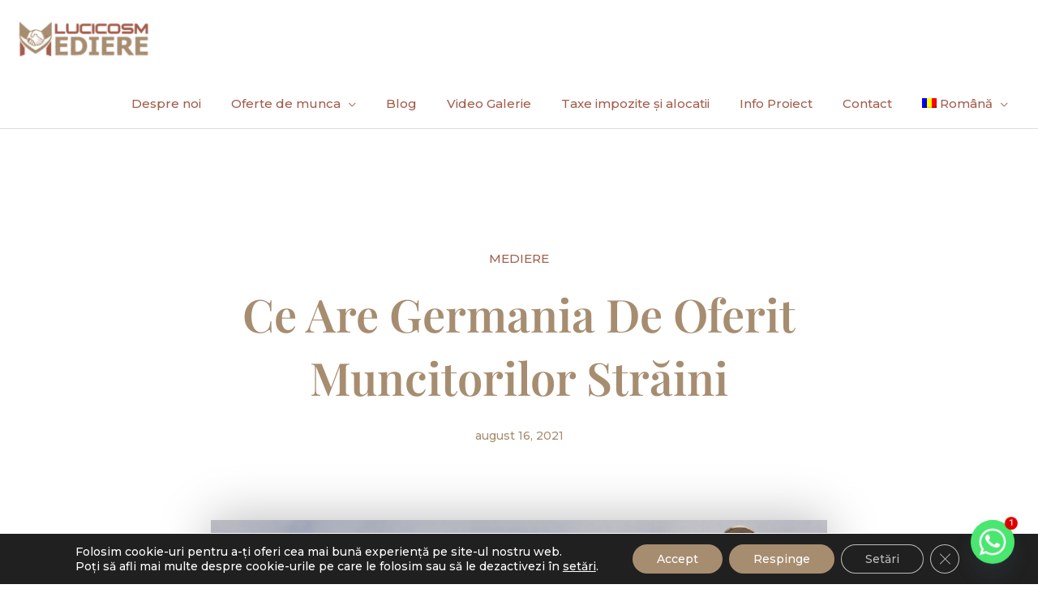

--- FILE ---
content_type: text/css
request_url: https://lucicosmjobs.ro/wp-content/uploads/elementor/css/post-549.css?ver=1769019837
body_size: 6039
content:
.elementor-549 .elementor-element.elementor-element-fa6a7d4:not(.elementor-motion-effects-element-type-background), .elementor-549 .elementor-element.elementor-element-fa6a7d4 > .elementor-motion-effects-container > .elementor-motion-effects-layer{background-color:transparent;background-image:linear-gradient(180deg, #A25D4C 50%, #A78D70 100%);}.elementor-549 .elementor-element.elementor-element-fa6a7d4 > .elementor-background-overlay{background-size:cover;opacity:1;transition:background 0.3s, border-radius 0.3s, opacity 0.3s;}.elementor-549 .elementor-element.elementor-element-fa6a7d4{transition:background 0.3s, border 0.3s, border-radius 0.3s, box-shadow 0.3s;padding:120px 0px 70px 0px;}.elementor-549 .elementor-element.elementor-element-fa6a7d4 > .elementor-shape-top svg{height:50px;}.elementor-bc-flex-widget .elementor-549 .elementor-element.elementor-element-7a2bae1c.elementor-column .elementor-widget-wrap{align-items:center;}.elementor-549 .elementor-element.elementor-element-7a2bae1c.elementor-column.elementor-element[data-element_type="column"] > .elementor-widget-wrap.elementor-element-populated{align-content:center;align-items:center;}.elementor-549 .elementor-element.elementor-element-7a2bae1c > .elementor-element-populated{margin:0px 0px 0px 0px;--e-column-margin-right:0px;--e-column-margin-left:0px;}.elementor-549 .elementor-element.elementor-element-368cfd3 img{width:50%;}.elementor-549 .elementor-element.elementor-element-bd95c7f{--grid-template-columns:repeat(0, auto);--icon-size:36px;--grid-column-gap:40px;--grid-row-gap:0px;}.elementor-549 .elementor-element.elementor-element-bd95c7f .elementor-widget-container{text-align:center;}.elementor-549 .elementor-element.elementor-element-bd95c7f > .elementor-widget-container{margin:0px 0px 0px 0px;}.elementor-549 .elementor-element.elementor-element-bd95c7f .elementor-social-icon{background-color:rgba(0,0,0,0);--icon-padding:0em;}.elementor-549 .elementor-element.elementor-element-bd95c7f .elementor-social-icon i{color:#ffffff;}.elementor-549 .elementor-element.elementor-element-bd95c7f .elementor-social-icon svg{fill:#ffffff;}.elementor-549 .elementor-element.elementor-element-bd95c7f .elementor-social-icon:hover{background-color:rgba(0,0,0,0);}.elementor-549 .elementor-element.elementor-element-bd95c7f .elementor-social-icon:hover i{color:#c6c6c6;}.elementor-549 .elementor-element.elementor-element-bd95c7f .elementor-social-icon:hover svg{fill:#c6c6c6;}.elementor-549 .elementor-element.elementor-element-0d3c11d .elementor-icon-list-items:not(.elementor-inline-items) .elementor-icon-list-item:not(:last-child){padding-block-end:calc(5px/2);}.elementor-549 .elementor-element.elementor-element-0d3c11d .elementor-icon-list-items:not(.elementor-inline-items) .elementor-icon-list-item:not(:first-child){margin-block-start:calc(5px/2);}.elementor-549 .elementor-element.elementor-element-0d3c11d .elementor-icon-list-items.elementor-inline-items .elementor-icon-list-item{margin-inline:calc(5px/2);}.elementor-549 .elementor-element.elementor-element-0d3c11d .elementor-icon-list-items.elementor-inline-items{margin-inline:calc(-5px/2);}.elementor-549 .elementor-element.elementor-element-0d3c11d .elementor-icon-list-items.elementor-inline-items .elementor-icon-list-item:after{inset-inline-end:calc(-5px/2);}.elementor-549 .elementor-element.elementor-element-0d3c11d .elementor-icon-list-icon i{color:#FFFFFF;transition:color 0.3s;}.elementor-549 .elementor-element.elementor-element-0d3c11d .elementor-icon-list-icon svg{fill:#FFFFFF;transition:fill 0.3s;}.elementor-549 .elementor-element.elementor-element-0d3c11d{--e-icon-list-icon-size:20px;--icon-vertical-offset:0px;}.elementor-549 .elementor-element.elementor-element-0d3c11d .elementor-icon-list-text{color:#FFFFFF;transition:color 0.3s;}.elementor-549 .elementor-element.elementor-element-1d99c2f .elementor-heading-title{font-size:21px;color:#FFFFFF;}.elementor-549 .elementor-element.elementor-element-b0243a9 .elementor-icon-list-icon i{transition:color 0.3s;}.elementor-549 .elementor-element.elementor-element-b0243a9 .elementor-icon-list-icon svg{transition:fill 0.3s;}.elementor-549 .elementor-element.elementor-element-b0243a9{--e-icon-list-icon-size:14px;--icon-vertical-offset:0px;}.elementor-549 .elementor-element.elementor-element-b0243a9 .elementor-icon-list-text{color:#FFFFFF;transition:color 0.3s;}.elementor-549 .elementor-element.elementor-element-9a0439f > .elementor-container{max-width:820px;}.elementor-549 .elementor-element.elementor-element-9a0439f{margin-top:0px;margin-bottom:-95px;}.elementor-bc-flex-widget .elementor-549 .elementor-element.elementor-element-518afe8.elementor-column .elementor-widget-wrap{align-items:center;}.elementor-549 .elementor-element.elementor-element-518afe8.elementor-column.elementor-element[data-element_type="column"] > .elementor-widget-wrap.elementor-element-populated{align-content:center;align-items:center;}.elementor-549 .elementor-element.elementor-element-d03933b .hfe-copyright-wrapper a, .elementor-549 .elementor-element.elementor-element-d03933b .hfe-copyright-wrapper{color:#FFFFFF;}.elementor-549 .elementor-element.elementor-element-995f346 img{width:40%;}@media(min-width:768px){.elementor-549 .elementor-element.elementor-element-c9e9492{width:36.25%;}.elementor-549 .elementor-element.elementor-element-8ced5c8{width:30.034%;}}@media(max-width:767px){.elementor-549 .elementor-element.elementor-element-fa6a7d4{padding:100px 20px 50px 20px;}.elementor-549 .elementor-element.elementor-element-7a2bae1c > .elementor-element-populated{padding:0px 0px 0px 0px;}.elementor-549 .elementor-element.elementor-element-368cfd3 img{width:70%;}.elementor-549 .elementor-element.elementor-element-bd95c7f .elementor-widget-container{text-align:center;}.elementor-549 .elementor-element.elementor-element-1d99c2f{text-align:center;}.elementor-549 .elementor-element.elementor-element-9a0439f{margin-top:0px;margin-bottom:0px;}.elementor-549 .elementor-element.elementor-element-d03933b .hfe-copyright-wrapper{text-align:center;}}@media(max-width:1024px) and (min-width:768px){.elementor-549 .elementor-element.elementor-element-7a2bae1c{width:50%;}}

--- FILE ---
content_type: text/css
request_url: https://lucicosmjobs.ro/wp-content/uploads/elementor/css/post-2276.css?ver=1769021214
body_size: 3568
content:
.elementor-2276 .elementor-element.elementor-element-0cef1c5{transition:background 0.3s, border 0.3s, border-radius 0.3s, box-shadow 0.3s;margin-top:0px;margin-bottom:0px;padding:60px 0px 100px 0px;}.elementor-2276 .elementor-element.elementor-element-0cef1c5 > .elementor-background-overlay{transition:background 0.3s, border-radius 0.3s, opacity 0.3s;}.elementor-2276 .elementor-element.elementor-element-a6850cb{text-align:center;}.elementor-2276 .elementor-element.elementor-element-a6850cb .elementor-heading-title{color:#A3604F;}.elementor-2276 .elementor-element.elementor-element-28592117{text-align:center;}.elementor-2276 .elementor-element.elementor-element-28592117 .elementor-heading-title{font-family:"Playfair Display", Sans-serif;font-size:56px;font-weight:600;text-transform:capitalize;color:#A78D70;}.elementor-2276 .elementor-element.elementor-element-412daa6e .elementor-icon-list-icon{width:14px;}.elementor-2276 .elementor-element.elementor-element-412daa6e .elementor-icon-list-icon i{font-size:14px;}.elementor-2276 .elementor-element.elementor-element-412daa6e .elementor-icon-list-icon svg{--e-icon-list-icon-size:14px;}.elementor-2276 .elementor-element.elementor-element-412daa6e .elementor-icon-list-text, .elementor-2276 .elementor-element.elementor-element-412daa6e .elementor-icon-list-text a{color:#A78D70;}.elementor-2276 .elementor-element.elementor-element-412daa6e .elementor-icon-list-item{font-size:14px;}.elementor-2276 .elementor-element.elementor-element-3306569e > .elementor-container{max-width:840px;}.elementor-2276 .elementor-element.elementor-element-3306569e{margin-top:-20px;margin-bottom:0px;z-index:2;}.elementor-2276 .elementor-element.elementor-element-77e1c61b > .elementor-element-populated{box-shadow:0px 0px 60px 0px rgba(0,0,0,0.28);}.elementor-2276 .elementor-element.elementor-element-703f620f > .elementor-container{max-width:840px;}.elementor-2276 .elementor-element.elementor-element-703f620f{margin-top:45px;margin-bottom:45px;}.elementor-2276 .elementor-element.elementor-element-82458ac .elementor-button{padding:15px 20px 15px 20px;}.elementor-2276 .elementor-element.elementor-element-5d7ca1c0{z-index:2;}.elementor-2276 .elementor-element.elementor-element-34853ea2{text-align:center;}.elementor-2276 .elementor-element.elementor-element-34853ea2 .elementor-heading-title{color:#7c7c7c;}.elementor-2276 .elementor-element.elementor-element-2652f4b8{--alignment:center;--grid-side-margin:10px;--grid-column-gap:10px;--grid-row-gap:0px;--grid-bottom-margin:0px;--e-share-buttons-primary-color:#ffffff;--e-share-buttons-secondary-color:#A78D70;}body.elementor-page-2276:not(.elementor-motion-effects-element-type-background), body.elementor-page-2276 > .elementor-motion-effects-container > .elementor-motion-effects-layer{background-color:#ffffff;}@media(max-width:1024px){ .elementor-2276 .elementor-element.elementor-element-2652f4b8{--grid-side-margin:10px;--grid-column-gap:10px;--grid-row-gap:0px;--grid-bottom-margin:0px;}}@media(max-width:767px){.elementor-2276 .elementor-element.elementor-element-49f9ae62 > .elementor-widget-container{margin:0px 0px 0px 0px;padding:0px 0px 0px 0px;}.elementor-2276 .elementor-element.elementor-element-49f9ae62{text-align:start;}.elementor-2276 .elementor-element.elementor-element-6c7c693{width:50%;}.elementor-2276 .elementor-element.elementor-element-3bf6931{width:50%;} .elementor-2276 .elementor-element.elementor-element-2652f4b8{--grid-side-margin:10px;--grid-column-gap:10px;--grid-row-gap:0px;--grid-bottom-margin:0px;}}/* Start custom CSS *//*body.elementor-page-2276  .ast-container */
/*{*/
/* max-width: 100%;*/
/* padding-right: 0;*/
/* padding-left: 0;*/
/*}*//* End custom CSS */

--- FILE ---
content_type: text/css
request_url: https://lucicosmjobs.ro/wp-content/uploads/elementor/css/post-5207.css?ver=1769019837
body_size: 4008
content:
.elementor-5207 .elementor-element.elementor-element-4ae04b64 > .elementor-container{min-height:100vh;}.elementor-5207 .elementor-element.elementor-element-2a23433b .elementor-cta .elementor-cta__bg, .elementor-5207 .elementor-element.elementor-element-2a23433b .elementor-cta .elementor-cta__bg-overlay{transition-duration:1500ms;}.elementor-5207 .elementor-element.elementor-element-2a23433b > .elementor-widget-container{margin:0px 0px 0px 50px;}.elementor-5207 .elementor-element.elementor-element-2a23433b .elementor-cta__content{min-height:40vh;text-align:start;padding:5% 15% 10% 10%;background-color:#FFFFFF;}.elementor-5207 .elementor-element.elementor-element-2a23433b .elementor-cta__bg-wrapper{min-height:60vh;}.elementor-5207 .elementor-element.elementor-element-2a23433b .elementor-cta__title{font-family:"DM Sans", Sans-serif;font-size:65px;font-weight:500;text-transform:none;font-style:normal;text-decoration:none;line-height:1.1em;letter-spacing:0px;color:#171515;}.elementor-5207 .elementor-element.elementor-element-2a23433b .elementor-cta__title:not(:last-child){margin-bottom:30px;}.elementor-5207 .elementor-element.elementor-element-2a23433b .elementor-cta__description{font-family:"DM Sans", Sans-serif;font-size:20px;font-weight:400;text-transform:none;font-style:normal;text-decoration:none;line-height:1.2em;letter-spacing:0px;color:#171515;}.elementor-5207 .elementor-element.elementor-element-2a23433b .elementor-cta__description:not(:last-child){margin-bottom:30px;}.elementor-5207 .elementor-element.elementor-element-2a23433b .elementor-cta__button{font-family:"DM Sans", Sans-serif;font-size:14px;font-weight:700;text-transform:uppercase;font-style:normal;text-decoration:none;line-height:1em;letter-spacing:0.44px;color:#FFFFFF;background-color:#A15C4B;border-width:0px;border-radius:0px;}.elementor-5207 .elementor-element.elementor-element-2a23433b .elementor-cta__button:hover{background-color:#A78D70;}#elementor-popup-modal-5207 .dialog-widget-content{animation-duration:1s;background-color:#FFFFFF00;margin:0px 0px 0px 0px;}#elementor-popup-modal-5207{background-color:#E2EBEEE6;justify-content:flex-end;align-items:center;pointer-events:all;}#elementor-popup-modal-5207 .dialog-message{width:630px;height:100vh;align-items:flex-end;padding:0% 0% 0% 0%;}#elementor-popup-modal-5207 .dialog-close-button{display:flex;background-color:#A78D70;font-size:20px;}#elementor-popup-modal-5207 .dialog-close-button i{color:#FFFFFF;}#elementor-popup-modal-5207 .dialog-close-button svg{fill:#FFFFFF;}@media(max-width:1024px){.elementor-5207 .elementor-element.elementor-element-2a23433b .elementor-cta__content{padding:10% 10% 10% 10%;}.elementor-5207 .elementor-element.elementor-element-2a23433b .elementor-cta__title{font-size:45px;}#elementor-popup-modal-5207 .dialog-message{width:95vw;height:100vh;}#elementor-popup-modal-5207 .dialog-close-button{top:5%;}body:not(.rtl) #elementor-popup-modal-5207 .dialog-close-button{right:5%;}body.rtl #elementor-popup-modal-5207 .dialog-close-button{left:5%;}}@media(max-width:767px){.elementor-5207 .elementor-element.elementor-element-2a23433b > .elementor-widget-container{margin:0px 0px 0px 40px;}.elementor-5207 .elementor-element.elementor-element-2a23433b .elementor-cta__content{min-height:45vh;}.elementor-5207 .elementor-element.elementor-element-2a23433b .elementor-cta__bg-wrapper{min-height:55vh;}.elementor-5207 .elementor-element.elementor-element-2a23433b .elementor-cta__title{font-size:35px;}.elementor-5207 .elementor-element.elementor-element-2a23433b .elementor-cta__title:not(:last-child){margin-bottom:20px;}.elementor-5207 .elementor-element.elementor-element-2a23433b .elementor-cta__description{font-size:18px;}.elementor-5207 .elementor-element.elementor-element-2a23433b .elementor-cta__description:not(:last-child){margin-bottom:20px;}.elementor-5207 .elementor-element.elementor-element-2a23433b .elementor-cta__button{font-size:12px;line-height:1.2em;}#elementor-popup-modal-5207 .dialog-message{width:100vw;height:100vh;}#elementor-popup-modal-5207{justify-content:center;align-items:flex-start;}#elementor-popup-modal-5207 .dialog-widget-content{margin:0% 0% 0% 0%;}}